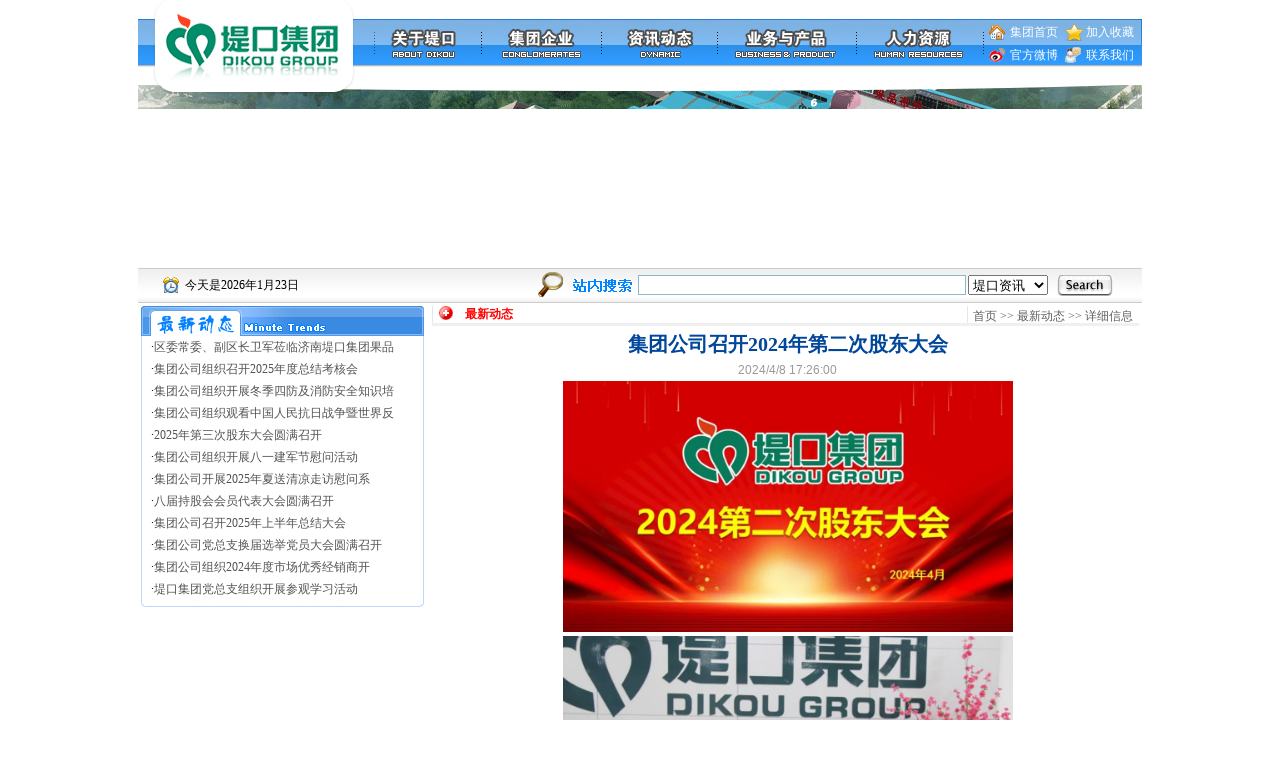

--- FILE ---
content_type: text/html; charset=utf-8
request_url: http://jndkjt.com/NewsInfo.aspx?ID=543592
body_size: 7742
content:


<!DOCTYPE html PUBLIC "-//W3C//DTD XHTML 1.0 Transitional//EN" "http://www.w3.org/TR/xhtml1/DTD/xhtml1-transitional.dtd">

<html xmlns="http://www.w3.org/1999/xhtml" >
<head><meta http-equiv="Content-Type" content="text/html; charset=gb2312" /><meta http-equiv="x-ua-compatible" content="ie=7" /><title>
	济南堤口集团有限责任公司__集团公司召开2024年第二次股东大会
</title>
<script language="JavaScript">
function Show( ID )
{
	a1.style.display = 'none';
	a2.style.display = 'none';
	a3.style.display = 'none';
	a4.style.display = 'none';
	a5.style.display = 'none';
	a6.style.display = 'none';
	eval('a' + ID + '.style.display = "block";');
}
</script>
<link rel="stylesheet" type="text/css" href="Style.css" />
<script type="text/javascript" src="jquery.js"></script>
<script type="text/javascript">
    function AddFavorite(title, url) {
        try {
            window.external.addFavorite(url, title);
        }
        catch (e) {
            try {
                window.sidebar.addPanel(title, url, "");
            }
            catch (e) {
                alert("抱歉，您所使用的浏览器无法完成此操作。\n\n加入收藏失败，请使用Ctrl+D进行添加");
            }
        }
    }
</script>
</script> 
<style type="text/css">
#Body{width:1004px;}
#Top{width:1004px; height:85px;}
#Top_left{width:235px; height:85px; float:left;}
#Top_right{width:769px; height:66px; margin-top:19px; float:right;}
#Top_down{width:1004px; height:24px; background-image:url(Img/top_down.gif);}
#dh{width:1004px; height:159px;}
</style> 
<script src="Flash.js" type="text/javascript"></script>
<script language="JavaScript" src="sjMarquee.js"></script>
<script language="JavaScript">
    var Speed = 40;
    var Handles = new Array(2);

    function SetMarquee() {
        InitMarquee('tdPrice', 0, 'up');
    }
</script>
</head>
<body onload="SetMaquee();">
    <form method="post" action="./NewsInfo.aspx?ID=543592" id="fmOne">
<div class="aspNetHidden">
<input type="hidden" name="__VIEWSTATE" id="__VIEWSTATE" value="/wEPDwUKLTkzOTIxNjc0Mg9kFgJmD2QWAgIDD2QWAgIJDw9kFgIeB29uY2xpY2sFEHJldHVybiBGaW5kSXQoKTtkGAEFHl9fQ29udHJvbHNSZXF1aXJlUG9zdEJhY2tLZXlfXxYBBQ1jdGwwMCRidG5GaW5kSscN9UzZRTKLX9vynzJr8KJyYkwW/1gqW8HBP6XHQdE=" />
</div>

<div class="aspNetHidden">

	<input type="hidden" name="__VIEWSTATEGENERATOR" id="__VIEWSTATEGENERATOR" value="7C96DE93" />
	<input type="hidden" name="__EVENTTARGET" id="__EVENTTARGET" value="" />
	<input type="hidden" name="__EVENTARGUMENT" id="__EVENTARGUMENT" value="" />
	<input type="hidden" name="__EVENTVALIDATION" id="__EVENTVALIDATION" value="/wEdAAWrDYsTDDlIsRe6Ryr2kZj/hje9x2vwG5WvGTeH6yVu1VBXqaYcEFqAqk4gvggIrgA9HOzesG2uav2PLsnSzJwtbT4OXnwb/TiaxFcBHf2BgDNKqxNKQtV8EGDKrCa+9b78N9VYYq7LKKnZaGnGEC4z" />
</div>

  
<!--顶部开始-->
<!--<table width="780" border="0" cellspacing="0" cellpadding="0">
	<tr>
		<td><img src="Img/dkjt_NY.jpg"></td>
	</tr>
</table>-->
<div id="Top" style="margin:0 auto">
	<div id="Top_left"><a href="http://www.jndkjt.com"><img src="Img/logo1.gif" border="0" /></a></div>
    <div id="Top_right">
    	<table width="769" border="0" cellspacing="0" cellpadding="0">
            <tr>
                <td width="651">
                    <table width="100%" border="0" cellspacing="0" cellpadding="0">
                      <tr>
                        <td><a href="#" onMouseover="javascript:Show(1);"><img src="Img/gydk.gif" width="109" height="48" border="0" /></a></td>
                        <td><a href="#" onMouseover="javascript:Show(2);"><img src="Img/jtqy.gif" width="120" height="48" border="0" /></a></td>
                        <td><a href="#" onMouseover="javascript:Show(3);"><img src="Img/zxdt.gif" width="116" height="48" border="0" /></a></td>
                        <td><a href="#" onMouseover="javascript:Show(4);"><img src="Img/ywcp.gif" width="139" height="48" border="0" /></a></td>
                        <td><a href="#" onMouseover="javascript:Show(5);"><img src="Img/rczy.gif" width="127" height="48" border="0" /></a></td>
                      </tr>
                      <tr>
                        <td colspan="5" height="18" style="text-align:left;">
                            <div id="a1" style="padding-left:22px; display:none; padding-top:4px;">·<a href="About.aspx">集团介绍</a>　<a href="Leader.aspx">总裁简介</a>　<a href="Organ.aspx">组织结构</a>　<a href="Organ1.aspx">党群组织机构</a>　<a href="Memora.aspx">企业发展历程</a>　<a href="RongYu.aspx">集团荣誉</a>　<a href="Practice.aspx">实践科学发展观活动</a>　<a href="Email.aspx">联系方式</a></div>
                            <div id="a2" style="padding-left:130px; display:none; padding-top:4px;">·<a href="http://www.dkgpsc.com" target="_blank">堤口果品市场</a>　<a href="Propert.aspx">物业中心</a>　<a href="Flea.aspx">仓储保鲜加工配送中心</a>　</div>
                            <div id="a3" style="padding-left:266px; display:none; padding-top:4px;">·<a href="News.aspx">集团动态</a>　<a href="Culture.aspx">企业文化</a>　<a href="Fruitinfo.aspx">果品资讯</a>　<a href="Enterprise.aspx">企业明星</a></div>
                            <div id="a4" style="padding-left:393px; display:none; padding-top:4px;"></div>
                            <div id="a5" style="padding-left:490px; display:none; padding-top:4px;">·<a href="Human.aspx">人事任免</a>   <a href="Consc.aspx">人事招聘</a></div>
                            <div id="a6" style="display:block">&nbsp;</div>
                        </td>
                      </tr>
                    </table>
                </td>
                <td width="158" align="center" valign="top" background="Img/sylx.gif" style="background-repeat:no-repeat; padding-top:5px; padding-left:5px;">
                    <table width="153" border="0" cellspacing="0" cellpadding="0">
                      <tr>
                        <td width="16"><img src="img/ld1.gif" /></td>
                        <td width="50" align="left"><a href="Default.aspx" style="color:White">集团首页</a></td>
                        <td width="16"><img src="img/ld3.gif" /></td>
                        <td width="50" align="left"><a href="javascript:void(0);" onclick="AddFavorite('http://www.jndkjt.com/',location.href)" style="color:White">加入收藏</a></td>
                      </tr>
                      <tr>
                        <td width="16" height="6"></td>
                        <td width="50"></td>
                        <td width="16"></td>
                        <td width="50"></td>
                      </tr>
                      <tr>
                        <td width="19"><img src="img/ld2.gif" /></td>
                        <td align="left"><a href="http://weibo.com/dikoujituan" style="color:White">官方微博</a></td>
                        <td width="19"><img src="img/ld4.gif" /></td>
                        <td align="left"><a href="Email.aspx" style="color:White">联系我们</a></td>
                      </tr>
                    </table>
                </td>
            </tr>
        </table>
    </div>
</div>
<div id="Top_down" style="margin:0 auto;"></div>
<div id="dh" style="margin:0 auto; z-index:-200;">
	<object classid="clsid:D27CDB6E-AE6D-11cf-96B8-444553540000" codebase="http://download.macromedia.com/pub/shockwave/cabs/flash/swflash.cab#version=7,0,19,0" width="1004" height="159">
	  <param name="movie" value="Img/dkl_dh.swf" />
	  <param name="quality" value="high" />
	  <param name="wmode" value="transparent" />
	  <embed src="Img/dkl_dh.swf" width="1004" type="application/x-shockwave-flash" height="159" quality="high" pluginspage="http://www.macromedia.com/go/getflashplayer" wmode="transparent"></embed>
	</object>
</div>
<table width="1004" border="0" cellspacing="0" cellpadding="0" style="margin:0 auto;">
  <tr>
    <td width="22" height="35" align="left" valign="middle" background="Img/sousuo_bg.gif">&nbsp;</td>
    <td width="25" align="left" valign="middle" background="Img/sousuo_bg.gif"><img src="Img/biao.gif" width="25" height="35" />
      </td>
    <td width="181" align="left" valign="middle" background="Img/sousuo_bg.gif">今天是2026年1月23日</td>
    <td width="170" align="left" valign="middle" background="Img/sousuo_bg.gif"><iframe  src="http://m.weather.com.cn/n/pn2/weather.htm" width="160" height="20" marginwidth="0" marginheight="0" hspace="0" vspace="0" frameborder="0" scrolling="no"></iframe></td>
    <td width="102" align="left" valign="middle" background="Img/sousuo_bg.gif"><img src="Img/sousuo.gif" width="102" height="27" /></td>
    <div id="pnFind" onkeypress="javascript:return WebForm_FireDefaultButton(event, &#39;btnFind&#39;)">
	
    <td width="330" align="left" valign="middle" background="Img/sousuo_bg.gif"><input name="ctl00$txtFind" type="text" maxlength="20" id="txtFind" style="border:1px solid #8bb8d0; width:322px; height:16px;" /></td>
</div>
    <td width="88" align="left" valign="middle" background="Img/sousuo_bg.gif"><select name="ctl00$lstFindType" id="lstFindType" style="height:20px;width:80px;">
	<option selected="selected" value="1">堤口资讯</option>
	<option value="2">企业文化</option>

</select></td>
    <td width="57" align="left" valign="middle" background="Img/sousuo_bg.gif"><input type="image" name="ctl00$btnFind" id="btnFind" src="IMG/sousuo_an.gif" onclick="return FindIt();" /></td>
    <td width="29" align="left" valign="middle" background="Img/sousuo_bg.gif">&nbsp;</td>
  </tr>
</table>
<!--顶部结束-->
<!--中间开始-->
<table id="Body" class="body_all">
	<tr>
		<td id="Body_Left" valign="top" width="287">
    	

<div id="kuang_right_up_right">
    <div id="r_btt"><a href="News.aspx"><img src="Img/zxdt1.gif" width="287" height="30" border="0"></a></div>
<div id="r_nr">
        <table width="287" height="210" border="0" cellspacing="0" cellpadding="0">
            <tr>
                <td width="1" align="left" valign="top" bgcolor="#BBD9FB"></td>
                <td width="281" align="center" valign="middle">
                    <table width="94%" border="0" cellspacing="0" cellpadding="0">
                      <tr>
                        <td style="font-size:12px; line-height:190%" height="202" align="left" valign="top">
                            
                                    ·<a href='NewsInfo.aspx?ID=658974' target=_blank  style="color:#545454" title='区委常委、副区长卫军莅临济南堤口集团果品批发市场走访调研'>区委常委、副区长卫军莅临济南堤口集团果品</a><br />
                                
                                    ·<a href='NewsInfo.aspx?ID=658973' target=_blank  style="color:#545454" title='集团公司组织召开2025年度总结考核会'>集团公司组织召开2025年度总结考核会</a><br />
                                
                                    ·<a href='NewsInfo.aspx?ID=658925' target=_blank  style="color:#545454" title='集团公司组织开展冬季四防及消防安全知识培训活动'>集团公司组织开展冬季四防及消防安全知识培</a><br />
                                
                                    ·<a href='NewsInfo.aspx?ID=544143' target=_blank  style="color:#545454" title='集团公司组织观看中国人民抗日战争暨世界反法西斯战争胜利80周年阅兵活动'>集团公司组织观看中国人民抗日战争暨世界反</a><br />
                                
                                    ·<a href='NewsInfo.aspx?ID=544138' target=_blank  style="color:#545454" title='2025年第三次股东大会圆满召开'>2025年第三次股东大会圆满召开</a><br />
                                
                                    ·<a href='NewsInfo.aspx?ID=544120' target=_blank  style="color:#545454" title='集团公司组织开展八一建军节慰问活动'>集团公司组织开展八一建军节慰问活动</a><br />
                                
                                    ·<a href='NewsInfo.aspx?ID=544117' target=_blank  style="color:#545454" title='集团公司开展2025年夏送清凉走访慰问系列活动'>集团公司开展2025年夏送清凉走访慰问系</a><br />
                                
                                    ·<a href='NewsInfo.aspx?ID=544113' target=_blank  style="color:#545454" title='八届持股会会员代表大会圆满召开'>八届持股会会员代表大会圆满召开</a><br />
                                
                                    ·<a href='NewsInfo.aspx?ID=544112' target=_blank  style="color:#545454" title='集团公司召开2025年上半年总结大会'>集团公司召开2025年上半年总结大会</a><br />
                                
                                    ·<a href='NewsInfo.aspx?ID=544099' target=_blank  style="color:#545454" title='集团公司党总支换届选举党员大会圆满召开'>集团公司党总支换届选举党员大会圆满召开</a><br />
                                
                                    ·<a href='NewsInfo.aspx?ID=544059' target=_blank  style="color:#545454" title='集团公司组织2024年度市场优秀经销商开展参访交流活动'>集团公司组织2024年度市场优秀经销商开</a><br />
                                
                                    ·<a href='NewsInfo.aspx?ID=544054' target=_blank  style="color:#545454" title='堤口集团党总支组织开展参观学习活动'>堤口集团党总支组织开展参观学习活动</a><br />
                                
                        </td>
                      </tr>
                    </table>
                </td>
                <td width="5" align="left" valign="top" background="Img/r_nr_x.gif"></td>
            </tr>
         </table>
</div>
    <div id="r_di"><img src="Img/r_di.gif"></div>
</div>



    </td>
		<td id="Body_Right" valign="top">
    	
	<script type="text/javascript">
    function CheckSize( Obj )
    {
    if( Obj.width > 450 )
	    Obj.width = 450;
    }
    function CheckSize1( Obj )
    {
    if( Obj.width > 450 )
	    Obj.width = 450;
    }
    </script>
    <div style="width:100%">
    <div style="float:left; height:17px; background:url(Img/line_bg3.gif); background-repeat:repeat-y; background-position:0 right; width:27px; text-align:center; margin-right:6px;"><img src="Img/icon.gif" width="14" height="14" /></div>
    <div style="float:left;"><strong><font color="#FF0000">最新动态</font></strong></div>
    <div id="Ban_other"><a href="Default.aspx" style="color:#5f5f5f">首页</a> >> <a id="cphRight_hlName" href="News.aspx" style="color:#5f5f5f">最新动态</a> >> 详细信息</div>
    </div>
    <div style="background-color:#f0f0f0; height:3px;overflow:hidden; width:100%"></div>
    <div id="Right_Text">
<!--begin-->
        <div class="Title">集团公司召开2024年第二次股东大会</div>
        <div class="Time">2024/4/8 17:26:00</div>
        
                <div style="text-align:center;"><a href='Pictures/Album/S3RADSRIEZ8DC57F10D4D1E18.JPG' target="_blank"><img alt="点击见大图" border="0" onload='CheckSize1( this );' src='Pictures/Album/S3RADSRIEZ8DC57F10D4D1E18.JPG' /></a></div>
                <div style="text-align:center; margin:4px;"></div>
            
                <div style="text-align:center;"><a href='Pictures/Album/S3RADSRIEZ8DC57F10FB6B4B61.JPG' target="_blank"><img alt="点击见大图" border="0" onload='CheckSize1( this );' src='Pictures/Album/S3RADSRIEZ8DC57F10FB6B4B61.JPG' /></a></div>
                <div style="text-align:center; margin:4px;"></div>
            
                <div style="text-align:center;"><a href='Pictures/Album/S3RADSRIEZ8DC57F113A4FAF42.JPG' target="_blank"><img alt="点击见大图" border="0" onload='CheckSize1( this );' src='Pictures/Album/S3RADSRIEZ8DC57F113A4FAF42.JPG' /></a></div>
                <div style="text-align:center; margin:4px;"></div>
            
                <div style="text-align:center;"><a href='Pictures/Album/S3RADSRIEZ8DC57F132D918B73.JPG' target="_blank"><img alt="点击见大图" border="0" onload='CheckSize1( this );' src='Pictures/Album/S3RADSRIEZ8DC57F132D918B73.JPG' /></a></div>
                <div style="text-align:center; margin:4px;"></div>
                    
        <div id="cphRight_tbPicLink" style="text-align:center;"></div>		
        <div id="cphRight_tbContent" class="p14"><span style="font-size: 14pt; font-family: Arial;">&nbsp; &nbsp; 4月8日，集团公司召开2024年第二次股东大会，全体股东、董事会董事、监事会监事参加会议，持股理事会理事等列席，会议由集团公司董事长/CEO刘超华主持。<br />&nbsp; &nbsp; 会上财务部总经理周道娣提交了《2023年财务预算执行情况的报告(草案)》，持股会理事会理事长刘帅代表持股会宣读了七届六次持股会理事会决议。经与会股东审议、投票表决，一致通过各项报告、议案。<br />&nbsp; &nbsp; 董事会秘书刘夏颖宣读了2024年第二次股东会决议，大会圆满完成各项议程。</span></div>
        <div style="margin:0 auto; width:100px">
        <div style="text-align:center; margin:6px;"><div id="close"><a href="JavaScript:window.close();">关闭窗口</a></div></div>
        </div>
<!--end-->    
    </div>

    </td>
	</tr>
</table>

<!--中间结束-->
<!--底部开始-->
<table width="1004" border="0" cellspacing="0" cellpadding="0" style="margin:0 auto;">
  <tr>
    <td bgcolor="#ffffff" style="height: 3px; width: 1004px;"></td>
  </tr>
  <tr>
    <td bgcolor="#89BAFC" height="3" style="width: 1004px"></td>
  </tr>
  <tr>
    <td bgcolor="#EDF6FF" style="line-height:170%; text-align:center; padding:6px; font-family:Arial, Helvetica, sans-serif, 宋体; width: 1004px;">Copyright(C)www.jndkjt.com All Rights Reserved 　山东省济南市济齐路2号　邮编：250023<br />
      联系电话：0531-85971651　邮箱：<a href="mailto:dikoujituan@163.com">dikoujituan@163.com</a>　<a href="https://beian.miit.gov.cn" target="_blank">鲁ICP备08006794号-2</a><br />
    网站设计制作：<a href="https://www.99sj.cn" target="_blank" style="text-decoration:underline;">北京松际信息技术有限公司</a><br />
		 		<a target="_blank" href="http://www.beian.gov.cn/portal/registerSystemInfo?recordcode=37010502001195"><img src="http://www.beian.gov.cn/img/new/gongan.png" style="vertical-align:middle"/>鲁公网安备 37010502001195号</a></td>
  </tr>
  <tr>
    <td style="text-align:center; padding:5px;"><a href="gs.aspx" target="_blank"><img src="Img/gs.gif" border="0" /></a></td>
  </tr>
</table>
<!--底部结束-->

<script type="text/javascript">
//<![CDATA[
var theForm = document.forms['fmOne'];
if (!theForm) {
    theForm = document.fmOne;
}
function __doPostBack(eventTarget, eventArgument) {
    if (!theForm.onsubmit || (theForm.onsubmit() != false)) {
        theForm.__EVENTTARGET.value = eventTarget;
        theForm.__EVENTARGUMENT.value = eventArgument;
        theForm.submit();
    }
}
//]]>
</script>


<script src="/WebResource.axd?d=bv5lsIFliGithPW9ROCCDOWmmA7lw0ew91VufPgilYeBKIM9HbEsWRsJrKNOCryhsjfGcyV7PKR3ZSiwgbXzlDA7IBsRW2Z9-YMRH1DL0_I1&amp;t=638901824248157332" type="text/javascript"></script>

<script type='text/javascript'>
	txtFind = document.getElementById('ctl00$txtFind');
</script>
</form>
</body>
</html>


--- FILE ---
content_type: text/css
request_url: http://jndkjt.com/Style.css
body_size: 1907
content:
body 
{
	margin:0px;
	padding:0px;
	text-align:center;
}
.line_bg
{
	background-image:url(Img/line11.gif);
}
td{
	font-size:12px;
	font-family:宋体;
}
A:link {
	COLOR: #000000;
	TEXT-DECORATION: none;
}
A:visited {
	COLOR: #000000;
	TEXT-DECORATION: none;
}
A:active {
	COLOR: #000000;
	TEXT-DECORATION: none;
}
A:hover {
	COLOR: #ff0000;
	TEXT-DECORATION:underline;
}
.Time{
	font-size:12px;
	color:#999999;
	font-family:Arial, Helvetica, sans-serif;
	text-align:center;
}
.Title{
	font-size:20px;
	font-family:"楷体_GB2312";
	line-height:160%;
	color:#00469b;
	font-weight:bold;
	text-align:center;}
.p12{
	font-size:12px;
	line-height:200%;
}
.p14{
	font-size:14px;
	font-family:"宋体";
	line-height:160%;
	text-align:justify;/* 文字对齐　*/
	text-justify:inter-ideograph;/* 文字对齐　*/
}
img{
	border:0px;
	border-bottom-color:#000000;
	border-top-color:#000000;
	border-left-color:#000000;
	border-right-color:#000000;
}
#Right_Text{
	text-align:left;
	padding-bottom:0px;
	padding-left:4px;
	padding-right:0px;
	padding-top:2px;
	line-height:180%;
	color:#2d2d2d;
	font:"宋体" 12px;
	text-align:justify;/* 文字对齐　*/
	text-justify:inter-ideograph;/* 文字对齐　*/
}
#Ban_other{
	background:url(Img/line_bg3.gif);
	background-repeat:repeat-y;
	background-position:0 left;
	padding-right:6px;
	padding-left:6px;
	color:#5f5f5f;
	padding-top:2px;
	white-space:nowrap;
	height:15px;
	float:right;
	}
#News_list
{
	font-family:宋体;
	font-size:12px;
	height:17px;
	padding-top:5px;
	background:url(Img/line1.gif) repeat-x 0 bottom
}
#close
{
	border-style:double;
	border-color:#d8d8d8;
	border-width:thin;
	width:80px;
	font-family:宋体;
	font-size:12px;
	text-align:center;
	background-color:#f8f8f8;
}
.body_all
{
	font-size:12px;
	background-position:0 top;
	background-repeat:repeat-y;
	width:1004px;
	margin:0 auto;
	clear:both;
	height:500px;
}
#kuang{width:1004px; margin-left:auto; margin-right:auto;}
	#kuang_left{width:292px;float:left;}
		#kuang_left_up{width:292px;}
			#up_bt{width:292px;}
			#up_nr{width:292px;}
			#up_di{width:292px;}
		#kuang_left_down{width:292px;}
			#down_bt{width:292px;}
			#down_nr{width:287px; font-size:12px; text-align:left; color:#666666; line-height:22px; margin-left:5px; margin-top:5px;}
	#kuang_right{width:712px; float:right;}
		#kuang_right_up{width:712px; height:160px;}
			#kuang_right_up_left{width:425px; height:160px; float:left;}
				#l_bt{width:425px; height:31px;}
				#l_nr{width:420px; height:114px; margin-left:5px; text-align:left; font-size:12px; color:#333333; line-height:25px; margin-top:5px;}
			#kuang_right_up_right{width:287px; float:right;}
				#r_bt{width:287px; height:34px;}
				#r_btt{width:287px; height:30px;}
				#r_nr{width:287px;}
				#r_di{width:287px; height:12px;}
			#kuang_right_down1{width:712px; height:102px; margin-left:auto; margin-right:auto;}
		#kuang_right_down{width:712px; height:235px;}
			#rr_bt{width:712px; height:28px;}
			#rr_nr{width:712px; height:207px; background-color:#F7F7F7;}
				#rr_nr_left{width:249px; height:202px; float:left; font-size:12px; color:#666666; line-height:20px; text-align:left; margin-left:5px; margin-top:5px;}
				#rr_nr_right{width:453px; height:207px; float:right;} 
#kuang1{width:1004px; height:345px;}
	#kuang1_left{width:725px; height:345px; float:left;}
		#kuang1_left_up{width:725px; height:238px;}
			#lup_left{width:432px; height:238px; float:left;}
            #lup_right{width:293px; height:233px; float:right;}
				#r_bt1{width:283px; height:30px;}
				#r_nr1{width:283px; height:144px;}
				#r_di1{width:283px; height:9px;}
		#kuang1_left_down{width:724px; height:104px; text-align:right; margin-top:3px;}
	#kuang1_right{width:279px; height:345px; float:right;}
		#kuang1_rignt_up{width:279px; height:168px;}
			#mt_bt{width:273px; height:30px;}
            #mt_nr{width:273px; height:133px;}
            #mt_di{width:273px; height:5px;}
		#kuang1_right_mid{width:279px; height:42px;}
        #kuang1_right_down{width:279px; height:130px;}
			#dl_bt{width:279px; height:31px;}
			#dl_nr{width:279px; height:94px;}
			#dl_di{width:279px; height:5px;}

.marketname {
	margin-bottom: 25px;
}

	.marketname ul {
		list-style-type: none;
	}

		.marketname ul li {
			list-style-type: none;
			float: left;
			margin-top: 5px;
			margin-bottom: 5px;
			padding-left: 5px;
			padding-right: 5px;
			border-right: 1px solid #efefef
		}

			.marketname ul li:first-child {
				padding-left: 0px;
			}

			.marketname ul li:last-child {
				border: 0px;
			}
/*翻页*/
.Pagination1 {
}

	.Pagination1 A {
		border: 1px solid #cccccc;
		line-height: 22px;
		color: #5a5a5a;
		margin: 3px;
		display: inline-block;
		padding: 0 5px;
	}

		.Pagination1 A:link {
			border: 1px solid #cccccc;
			color: #5a5a5a;
			background: #ffffff;
			text-decoration: none;
		}

		.Pagination1 A:visited {
			border: 1px solid #cccccc;
			color: #5a5a5a;
			background: #ffffff;
			text-decoration: none;
		}

		.Pagination1 A:hover {
			border: 1px solid #b20000;
			color: #ffffff;
			background: #b20000;
		}

		.Pagination1 A:active {
			border: 1px solid #b20000;
			color: #ffffff;
			background: #b20000;
		}

		.Pagination1 A.current:link {
			border: 1px solid #b20000;
			color: #ffffff;
			background: #b20000;
		}

		.Pagination1 A.current:visited {
			border: 1px solid #b20000;
			color: #ffffff;
			background: #b20000;
		}

.red {
	color: #ff0000;
}

a.red:link, a.red:visited, a.red:active {
	color: #ff0000;
}

a.red:hover {
	color: #a00000;
}

--- FILE ---
content_type: application/javascript
request_url: http://jndkjt.com/jquery.js
body_size: 17867
content:
/*
* jQuery 1.2.6 - New Wave Javascript
*
* Copyright (c) 2008 John Resig (jquery.com)
* Dual licensed under the MIT (MIT-LICENSE.txt)
* and GPL (GPL-LICENSE.txt) licenses.
*
* $Date: 2008/05/26 $
* $Rev: 5685 $
*/
(function () {
    var _jQuery = window.jQuery, _$ = window.$; var jQuery = window.jQuery = window.$ = function (selector, context) { return new jQuery.fn.init(selector, context); }; var quickExpr = /^[^<]*(<(.|\s)+>)[^>]*$|^#(\w+)$/, isSimple = /^.[^:#\[\.]*$/, undefined; jQuery.fn = jQuery.prototype = { init: function (selector, context) {
        selector = selector || document; if (selector.nodeType) { this[0] = selector; this.length = 1; return this; } if (typeof selector == "string") {
            var match = quickExpr.exec(selector); if (match && (match[1] || !context)) { if (match[1]) selector = jQuery.clean([match[1]], context); else { var elem = document.getElementById(match[3]); if (elem) { if (elem.id != match[3]) return jQuery().find(selector); return jQuery(elem); } selector = []; } } else
                return jQuery(context).find(selector);
        } else if (jQuery.isFunction(selector)) return jQuery(document)[jQuery.fn.ready ? "ready" : "load"](selector); return this.setArray(jQuery.makeArray(selector));
    }, jquery: "1.2.6", size: function () { return this.length; }, length: 0, get: function (num) { return num == undefined ? jQuery.makeArray(this) : this[num]; }, pushStack: function (elems) { var ret = jQuery(elems); ret.prevObject = this; return ret; }, setArray: function (elems) { this.length = 0; Array.prototype.push.apply(this, elems); return this; }, each: function (callback, args) { return jQuery.each(this, callback, args); }, index: function (elem) { var ret = -1; return jQuery.inArray(elem && elem.jquery ? elem[0] : elem, this); }, attr: function (name, value, type) { var options = name; if (name.constructor == String) if (value === undefined) return this[0] && jQuery[type || "attr"](this[0], name); else { options = {}; options[name] = value; } return this.each(function (i) { for (name in options) jQuery.attr(type ? this.style : this, name, jQuery.prop(this, options[name], type, i, name)); }); }, css: function (key, value) { if ((key == 'width' || key == 'height') && parseFloat(value) < 0) value = undefined; return this.attr(key, value, "curCSS"); }, text: function (text) { if (typeof text != "object" && text != null) return this.empty().append((this[0] && this[0].ownerDocument || document).createTextNode(text)); var ret = ""; jQuery.each(text || this, function () { jQuery.each(this.childNodes, function () { if (this.nodeType != 8) ret += this.nodeType != 1 ? this.nodeValue : jQuery.fn.text([this]); }); }); return ret; }, wrapAll: function (html) { if (this[0]) jQuery(html, this[0].ownerDocument).clone().insertBefore(this[0]).map(function () { var elem = this; while (elem.firstChild) elem = elem.firstChild; return elem; }).append(this); return this; }, wrapInner: function (html) { return this.each(function () { jQuery(this).contents().wrapAll(html); }); }, wrap: function (html) { return this.each(function () { jQuery(this).wrapAll(html); }); }, append: function () { return this.domManip(arguments, true, false, function (elem) { if (this.nodeType == 1) this.appendChild(elem); }); }, prepend: function () { return this.domManip(arguments, true, true, function (elem) { if (this.nodeType == 1) this.insertBefore(elem, this.firstChild); }); }, before: function () { return this.domManip(arguments, false, false, function (elem) { this.parentNode.insertBefore(elem, this); }); }, after: function () { return this.domManip(arguments, false, true, function (elem) { this.parentNode.insertBefore(elem, this.nextSibling); }); }, end: function () { return this.prevObject || jQuery([]); }, find: function (selector) { var elems = jQuery.map(this, function (elem) { return jQuery.find(selector, elem); }); return this.pushStack(/[^+>] [^+>]/.test(selector) || selector.indexOf("..") > -1 ? jQuery.unique(elems) : elems); }, clone: function (events) {
        var ret = this.map(function () {
            if (jQuery.browser.msie && !jQuery.isXMLDoc(this)) { var clone = this.cloneNode(true), container = document.createElement("div"); container.appendChild(clone); return jQuery.clean([container.innerHTML])[0]; } else
                return this.cloneNode(true);
        }); var clone = ret.find("*").andSelf().each(function () { if (this[expando] != undefined) this[expando] = null; }); if (events === true) this.find("*").andSelf().each(function (i) { if (this.nodeType == 3) return; var events = jQuery.data(this, "events"); for (var type in events) for (var handler in events[type]) jQuery.event.add(clone[i], type, events[type][handler], events[type][handler].data); }); return ret;
    }, filter: function (selector) { return this.pushStack(jQuery.isFunction(selector) && jQuery.grep(this, function (elem, i) { return selector.call(elem, i); }) || jQuery.multiFilter(selector, this)); }, not: function (selector) {
        if (selector.constructor == String) if (isSimple.test(selector)) return this.pushStack(jQuery.multiFilter(selector, this, true)); else
            selector = jQuery.multiFilter(selector, this); var isArrayLike = selector.length && selector[selector.length - 1] !== undefined && !selector.nodeType; return this.filter(function () { return isArrayLike ? jQuery.inArray(this, selector) < 0 : this != selector; });
    }, add: function (selector) { return this.pushStack(jQuery.unique(jQuery.merge(this.get(), typeof selector == 'string' ? jQuery(selector) : jQuery.makeArray(selector)))); }, is: function (selector) { return !!selector && jQuery.multiFilter(selector, this).length > 0; }, hasClass: function (selector) { return this.is("." + selector); }, val: function (value) {
        if (value == undefined) {
            if (this.length) {
                var elem = this[0]; if (jQuery.nodeName(elem, "select")) { var index = elem.selectedIndex, values = [], options = elem.options, one = elem.type == "select-one"; if (index < 0) return null; for (var i = one ? index : 0, max = one ? index + 1 : options.length; i < max; i++) { var option = options[i]; if (option.selected) { value = jQuery.browser.msie && !option.attributes.value.specified ? option.text : option.value; if (one) return value; values.push(value); } } return values; } else
                    return (this[0].value || "").replace(/\r/g, "");
            } return undefined;
        } if (value.constructor == Number) value += ''; return this.each(function () {
            if (this.nodeType != 1) return; if (value.constructor == Array && /radio|checkbox/.test(this.type)) this.checked = (jQuery.inArray(this.value, value) >= 0 || jQuery.inArray(this.name, value) >= 0); else if (jQuery.nodeName(this, "select")) { var values = jQuery.makeArray(value); jQuery("option", this).each(function () { this.selected = (jQuery.inArray(this.value, values) >= 0 || jQuery.inArray(this.text, values) >= 0); }); if (!values.length) this.selectedIndex = -1; } else
                this.value = value;
        });
    }, html: function (value) { return value == undefined ? (this[0] ? this[0].innerHTML : null) : this.empty().append(value); }, replaceWith: function (value) { return this.after(value).remove(); }, eq: function (i) { return this.slice(i, i + 1); }, slice: function () { return this.pushStack(Array.prototype.slice.apply(this, arguments)); }, map: function (callback) { return this.pushStack(jQuery.map(this, function (elem, i) { return callback.call(elem, i, elem); })); }, andSelf: function () { return this.add(this.prevObject); }, data: function (key, value) {
        var parts = key.split("."); parts[1] = parts[1] ? "." + parts[1] : ""; if (value === undefined) { var data = this.triggerHandler("getData" + parts[1] + "!", [parts[0]]); if (data === undefined && this.length) data = jQuery.data(this[0], key); return data === undefined && parts[1] ? this.data(parts[0]) : data; } else
            return this.trigger("setData" + parts[1] + "!", [parts[0], value]).each(function () { jQuery.data(this, key, value); });
    }, removeData: function (key) { return this.each(function () { jQuery.removeData(this, key); }); }, domManip: function (args, table, reverse, callback) { var clone = this.length > 1, elems; return this.each(function () { if (!elems) { elems = jQuery.clean(args, this.ownerDocument); if (reverse) elems.reverse(); } var obj = this; if (table && jQuery.nodeName(this, "table") && jQuery.nodeName(elems[0], "tr")) obj = this.getElementsByTagName("tbody")[0] || this.appendChild(this.ownerDocument.createElement("tbody")); var scripts = jQuery([]); jQuery.each(elems, function () { var elem = clone ? jQuery(this).clone(true)[0] : this; if (jQuery.nodeName(elem, "script")) scripts = scripts.add(elem); else { if (elem.nodeType == 1) scripts = scripts.add(jQuery("script", elem).remove()); callback.call(obj, elem); } }); scripts.each(evalScript); }); } 
    }; jQuery.fn.init.prototype = jQuery.fn; function evalScript(i, elem) {
        if (elem.src) jQuery.ajax({ url: elem.src, async: false, dataType: "script" }); else
            jQuery.globalEval(elem.text || elem.textContent || elem.innerHTML || ""); if (elem.parentNode) elem.parentNode.removeChild(elem);
    } function now() { return +new Date; } jQuery.extend = jQuery.fn.extend = function () { var target = arguments[0] || {}, i = 1, length = arguments.length, deep = false, options; if (target.constructor == Boolean) { deep = target; target = arguments[1] || {}; i = 2; } if (typeof target != "object" && typeof target != "function") target = {}; if (length == i) { target = this; --i; } for (; i < length; i++) if ((options = arguments[i]) != null) for (var name in options) { var src = target[name], copy = options[name]; if (target === copy) continue; if (deep && copy && typeof copy == "object" && !copy.nodeType) target[name] = jQuery.extend(deep, src || (copy.length != null ? [] : {}), copy); else if (copy !== undefined) target[name] = copy; } return target; }; var expando = "jQuery" + now(), uuid = 0, windowData = {}, exclude = /z-?index|font-?weight|opacity|zoom|line-?height/i, defaultView = document.defaultView || {}; jQuery.extend({ noConflict: function (deep) { window.$ = _$; if (deep) window.jQuery = _jQuery; return jQuery; }, isFunction: function (fn) { return !!fn && typeof fn != "string" && !fn.nodeName && fn.constructor != Array && /^[\s[]?function/.test(fn + ""); }, isXMLDoc: function (elem) { return elem.documentElement && !elem.body || elem.tagName && elem.ownerDocument && !elem.ownerDocument.body; }, globalEval: function (data) {
        data = jQuery.trim(data); if (data) {
            var head = document.getElementsByTagName("head")[0] || document.documentElement, script = document.createElement("script"); script.type = "text/javascript"; if (jQuery.browser.msie) script.text = data; else
                script.appendChild(document.createTextNode(data)); head.insertBefore(script, head.firstChild); head.removeChild(script);
        } 
    }, nodeName: function (elem, name) { return elem.nodeName && elem.nodeName.toUpperCase() == name.toUpperCase(); }, cache: {}, data: function (elem, name, data) { elem = elem == window ? windowData : elem; var id = elem[expando]; if (!id) id = elem[expando] = ++uuid; if (name && !jQuery.cache[id]) jQuery.cache[id] = {}; if (data !== undefined) jQuery.cache[id][name] = data; return name ? jQuery.cache[id][name] : id; }, removeData: function (elem, name) { elem = elem == window ? windowData : elem; var id = elem[expando]; if (name) { if (jQuery.cache[id]) { delete jQuery.cache[id][name]; name = ""; for (name in jQuery.cache[id]) break; if (!name) jQuery.removeData(elem); } } else { try { delete elem[expando]; } catch (e) { if (elem.removeAttribute) elem.removeAttribute(expando); } delete jQuery.cache[id]; } }, each: function (object, callback, args) {
        var name, i = 0, length = object.length; if (args) {
            if (length == undefined) { for (name in object) if (callback.apply(object[name], args) === false) break; } else
                for (; i < length; ) if (callback.apply(object[i++], args) === false) break;
        } else {
            if (length == undefined) { for (name in object) if (callback.call(object[name], name, object[name]) === false) break; } else
                for (var value = object[0]; i < length && callback.call(value, i, value) !== false; value = object[++i]) { } 
        } return object;
    }, prop: function (elem, value, type, i, name) { if (jQuery.isFunction(value)) value = value.call(elem, i); return value && value.constructor == Number && type == "curCSS" && !exclude.test(name) ? value + "px" : value; }, className: { add: function (elem, classNames) { jQuery.each((classNames || "").split(/\s+/), function (i, className) { if (elem.nodeType == 1 && !jQuery.className.has(elem.className, className)) elem.className += (elem.className ? " " : "") + className; }); }, remove: function (elem, classNames) { if (elem.nodeType == 1) elem.className = classNames != undefined ? jQuery.grep(elem.className.split(/\s+/), function (className) { return !jQuery.className.has(classNames, className); }).join(" ") : ""; }, has: function (elem, className) { return jQuery.inArray(className, (elem.className || elem).toString().split(/\s+/)) > -1; } }, swap: function (elem, options, callback) { var old = {}; for (var name in options) { old[name] = elem.style[name]; elem.style[name] = options[name]; } callback.call(elem); for (var name in options) elem.style[name] = old[name]; }, css: function (elem, name, force) {
        if (name == "width" || name == "height") {
            var val, props = { position: "absolute", visibility: "hidden", display: "block" }, which = name == "width" ? ["Left", "Right"] : ["Top", "Bottom"]; function getWH() { val = name == "width" ? elem.offsetWidth : elem.offsetHeight; var padding = 0, border = 0; jQuery.each(which, function () { padding += parseFloat(jQuery.curCSS(elem, "padding" + this, true)) || 0; border += parseFloat(jQuery.curCSS(elem, "border" + this + "Width", true)) || 0; }); val -= Math.round(padding + border); } if (jQuery(elem).is(":visible")) getWH(); else
                jQuery.swap(elem, props, getWH); return Math.max(0, val);
        } return jQuery.curCSS(elem, name, force);
    }, curCSS: function (elem, name, force) { var ret, style = elem.style; function color(elem) { if (!jQuery.browser.safari) return false; var ret = defaultView.getComputedStyle(elem, null); return !ret || ret.getPropertyValue("color") == ""; } if (name == "opacity" && jQuery.browser.msie) { ret = jQuery.attr(style, "opacity"); return ret == "" ? "1" : ret; } if (jQuery.browser.opera && name == "display") { var save = style.outline; style.outline = "0 solid black"; style.outline = save; } if (name.match(/float/i)) name = styleFloat; if (!force && style && style[name]) ret = style[name]; else if (defaultView.getComputedStyle) { if (name.match(/float/i)) name = "float"; name = name.replace(/([A-Z])/g, "-$1").toLowerCase(); var computedStyle = defaultView.getComputedStyle(elem, null); if (computedStyle && !color(elem)) ret = computedStyle.getPropertyValue(name); else { var swap = [], stack = [], a = elem, i = 0; for (; a && color(a); a = a.parentNode) stack.unshift(a); for (; i < stack.length; i++) if (color(stack[i])) { swap[i] = stack[i].style.display; stack[i].style.display = "block"; } ret = name == "display" && swap[stack.length - 1] != null ? "none" : (computedStyle && computedStyle.getPropertyValue(name)) || ""; for (i = 0; i < swap.length; i++) if (swap[i] != null) stack[i].style.display = swap[i]; } if (name == "opacity" && ret == "") ret = "1"; } else if (elem.currentStyle) { var camelCase = name.replace(/\-(\w)/g, function (all, letter) { return letter.toUpperCase(); }); ret = elem.currentStyle[name] || elem.currentStyle[camelCase]; if (!/^\d+(px)?$/i.test(ret) && /^\d/.test(ret)) { var left = style.left, rsLeft = elem.runtimeStyle.left; elem.runtimeStyle.left = elem.currentStyle.left; style.left = ret || 0; ret = style.pixelLeft + "px"; style.left = left; elem.runtimeStyle.left = rsLeft; } } return ret; }, clean: function (elems, context) {
        var ret = []; context = context || document; if (typeof context.createElement == 'undefined') context = context.ownerDocument || context[0] && context[0].ownerDocument || document; jQuery.each(elems, function (i, elem) {
            if (!elem) return; if (elem.constructor == Number) elem += ''; if (typeof elem == "string") { elem = elem.replace(/(<(\w+)[^>]*?)\/>/g, function (all, front, tag) { return tag.match(/^(abbr|br|col|img|input|link|meta|param|hr|area|embed)$/i) ? all : front + "></" + tag + ">"; }); var tags = jQuery.trim(elem).toLowerCase(), div = context.createElement("div"); var wrap = !tags.indexOf("<opt") && [1, "<select multiple='multiple'>", "</select>"] || !tags.indexOf("<leg") && [1, "<fieldset>", "</fieldset>"] || tags.match(/^<(thead|tbody|tfoot|colg|cap)/) && [1, "<table>", "</table>"] || !tags.indexOf("<tr") && [2, "<table><tbody>", "</tbody></table>"] || (!tags.indexOf("<td") || !tags.indexOf("<th")) && [3, "<table><tbody><tr>", "</tr></tbody></table>"] || !tags.indexOf("<col") && [2, "<table><tbody></tbody><colgroup>", "</colgroup></table>"] || jQuery.browser.msie && [1, "div<div>", "</div>"] || [0, "", ""]; div.innerHTML = wrap[1] + elem + wrap[2]; while (wrap[0]--) div = div.lastChild; if (jQuery.browser.msie) { var tbody = !tags.indexOf("<table") && tags.indexOf("<tbody") < 0 ? div.firstChild && div.firstChild.childNodes : wrap[1] == "<table>" && tags.indexOf("<tbody") < 0 ? div.childNodes : []; for (var j = tbody.length - 1; j >= 0; --j) if (jQuery.nodeName(tbody[j], "tbody") && !tbody[j].childNodes.length) tbody[j].parentNode.removeChild(tbody[j]); if (/^\s/.test(elem)) div.insertBefore(context.createTextNode(elem.match(/^\s*/)[0]), div.firstChild); } elem = jQuery.makeArray(div.childNodes); } if (elem.length === 0 && (!jQuery.nodeName(elem, "form") && !jQuery.nodeName(elem, "select"))) return; if (elem[0] == undefined || jQuery.nodeName(elem, "form") || elem.options) ret.push(elem); else
                ret = jQuery.merge(ret, elem);
        }); return ret;
    }, attr: function (elem, name, value) { if (!elem || elem.nodeType == 3 || elem.nodeType == 8) return undefined; var notxml = !jQuery.isXMLDoc(elem), set = value !== undefined, msie = jQuery.browser.msie; name = notxml && jQuery.props[name] || name; if (elem.tagName) { var special = /href|src|style/.test(name); if (name == "selected" && jQuery.browser.safari) elem.parentNode.selectedIndex; if (name in elem && notxml && !special) { if (set) { if (name == "type" && jQuery.nodeName(elem, "input") && elem.parentNode) throw "type property can't be changed"; elem[name] = value; } if (jQuery.nodeName(elem, "form") && elem.getAttributeNode(name)) return elem.getAttributeNode(name).nodeValue; return elem[name]; } if (msie && notxml && name == "style") return jQuery.attr(elem.style, "cssText", value); if (set) elem.setAttribute(name, "" + value); var attr = msie && notxml && special ? elem.getAttribute(name, 2) : elem.getAttribute(name); return attr === null ? undefined : attr; } if (msie && name == "opacity") { if (set) { elem.zoom = 1; elem.filter = (elem.filter || "").replace(/alpha\([^)]*\)/, "") + (parseInt(value) + '' == "NaN" ? "" : "alpha(opacity=" + value * 100 + ")"); } return elem.filter && elem.filter.indexOf("opacity=") >= 0 ? (parseFloat(elem.filter.match(/opacity=([^)]*)/)[1]) / 100) + '' : ""; } name = name.replace(/-([a-z])/ig, function (all, letter) { return letter.toUpperCase(); }); if (set) elem[name] = value; return elem[name]; }, trim: function (text) { return (text || "").replace(/^\s+|\s+$/g, ""); }, makeArray: function (array) {
        var ret = []; if (array != null) {
            var i = array.length; if (i == null || array.split || array.setInterval || array.call) ret[0] = array; else
                while (i) ret[--i] = array[i];
        } return ret;
    }, inArray: function (elem, array) { for (var i = 0, length = array.length; i < length; i++) if (array[i] === elem) return i; return -1; }, merge: function (first, second) {
        var i = 0, elem, pos = first.length; if (jQuery.browser.msie) { while (elem = second[i++]) if (elem.nodeType != 8) first[pos++] = elem; } else
            while (elem = second[i++]) first[pos++] = elem; return first;
    }, unique: function (array) { var ret = [], done = {}; try { for (var i = 0, length = array.length; i < length; i++) { var id = jQuery.data(array[i]); if (!done[id]) { done[id] = true; ret.push(array[i]); } } } catch (e) { ret = array; } return ret; }, grep: function (elems, callback, inv) { var ret = []; for (var i = 0, length = elems.length; i < length; i++) if (!inv != !callback(elems[i], i)) ret.push(elems[i]); return ret; }, map: function (elems, callback) { var ret = []; for (var i = 0, length = elems.length; i < length; i++) { var value = callback(elems[i], i); if (value != null) ret[ret.length] = value; } return ret.concat.apply([], ret); } 
    }); var userAgent = navigator.userAgent.toLowerCase(); jQuery.browser = { version: (userAgent.match(/.+(?:rv|it|ra|ie)[\/: ]([\d.]+)/) || [])[1], safari: /webkit/.test(userAgent), opera: /opera/.test(userAgent), msie: /msie/.test(userAgent) && !/opera/.test(userAgent), mozilla: /mozilla/.test(userAgent) && !/(compatible|webkit)/.test(userAgent) }; var styleFloat = jQuery.browser.msie ? "styleFloat" : "cssFloat"; jQuery.extend({ boxModel: !jQuery.browser.msie || document.compatMode == "CSS1Compat", props: { "for": "htmlFor", "class": "className", "float": styleFloat, cssFloat: styleFloat, styleFloat: styleFloat, readonly: "readOnly", maxlength: "maxLength", cellspacing: "cellSpacing"} }); jQuery.each({ parent: function (elem) { return elem.parentNode; }, parents: function (elem) { return jQuery.dir(elem, "parentNode"); }, next: function (elem) { return jQuery.nth(elem, 2, "nextSibling"); }, prev: function (elem) { return jQuery.nth(elem, 2, "previousSibling"); }, nextAll: function (elem) { return jQuery.dir(elem, "nextSibling"); }, prevAll: function (elem) { return jQuery.dir(elem, "previousSibling"); }, siblings: function (elem) { return jQuery.sibling(elem.parentNode.firstChild, elem); }, children: function (elem) { return jQuery.sibling(elem.firstChild); }, contents: function (elem) { return jQuery.nodeName(elem, "iframe") ? elem.contentDocument || elem.contentWindow.document : jQuery.makeArray(elem.childNodes); } }, function (name, fn) { jQuery.fn[name] = function (selector) { var ret = jQuery.map(this, fn); if (selector && typeof selector == "string") ret = jQuery.multiFilter(selector, ret); return this.pushStack(jQuery.unique(ret)); }; }); jQuery.each({ appendTo: "append", prependTo: "prepend", insertBefore: "before", insertAfter: "after", replaceAll: "replaceWith" }, function (name, original) { jQuery.fn[name] = function () { var args = arguments; return this.each(function () { for (var i = 0, length = args.length; i < length; i++) jQuery(args[i])[original](this); }); }; }); jQuery.each({ removeAttr: function (name) { jQuery.attr(this, name, ""); if (this.nodeType == 1) this.removeAttribute(name); }, addClass: function (classNames) { jQuery.className.add(this, classNames); }, removeClass: function (classNames) { jQuery.className.remove(this, classNames); }, toggleClass: function (classNames) { jQuery.className[jQuery.className.has(this, classNames) ? "remove" : "add"](this, classNames); }, remove: function (selector) { if (!selector || jQuery.filter(selector, [this]).r.length) { jQuery("*", this).add(this).each(function () { jQuery.event.remove(this); jQuery.removeData(this); }); if (this.parentNode) this.parentNode.removeChild(this); } }, empty: function () { jQuery(">*", this).remove(); while (this.firstChild) this.removeChild(this.firstChild); } }, function (name, fn) { jQuery.fn[name] = function () { return this.each(fn, arguments); }; }); jQuery.each(["Height", "Width"], function (i, name) { var type = name.toLowerCase(); jQuery.fn[type] = function (size) { return this[0] == window ? jQuery.browser.opera && document.body["client" + name] || jQuery.browser.safari && window["inner" + name] || document.compatMode == "CSS1Compat" && document.documentElement["client" + name] || document.body["client" + name] : this[0] == document ? Math.max(Math.max(document.body["scroll" + name], document.documentElement["scroll" + name]), Math.max(document.body["offset" + name], document.documentElement["offset" + name])) : size == undefined ? (this.length ? jQuery.css(this[0], type) : null) : this.css(type, size.constructor == String ? size : size + "px"); }; }); function num(elem, prop) { return elem[0] && parseInt(jQuery.curCSS(elem[0], prop, true), 10) || 0; } var chars = jQuery.browser.safari && parseInt(jQuery.browser.version) < 417 ? "(?:[\\w*_-]|\\\\.)" : "(?:[\\w\u0128-\uFFFF*_-]|\\\\.)", quickChild = new RegExp("^>\\s*(" + chars + "+)"), quickID = new RegExp("^(" + chars + "+)(#)(" + chars + "+)"), quickClass = new RegExp("^([#.]?)(" + chars + "*)"); jQuery.extend({ expr: { "": function (a, i, m) { return m[2] == "*" || jQuery.nodeName(a, m[2]); }, "#": function (a, i, m) { return a.getAttribute("id") == m[2]; }, ":": { lt: function (a, i, m) { return i < m[3] - 0; }, gt: function (a, i, m) { return i > m[3] - 0; }, nth: function (a, i, m) { return m[3] - 0 == i; }, eq: function (a, i, m) { return m[3] - 0 == i; }, first: function (a, i) { return i == 0; }, last: function (a, i, m, r) { return i == r.length - 1; }, even: function (a, i) { return i % 2 == 0; }, odd: function (a, i) { return i % 2; }, "first-child": function (a) { return a.parentNode.getElementsByTagName("*")[0] == a; }, "last-child": function (a) { return jQuery.nth(a.parentNode.lastChild, 1, "previousSibling") == a; }, "only-child": function (a) { return !jQuery.nth(a.parentNode.lastChild, 2, "previousSibling"); }, parent: function (a) { return a.firstChild; }, empty: function (a) { return !a.firstChild; }, contains: function (a, i, m) { return (a.textContent || a.innerText || jQuery(a).text() || "").indexOf(m[3]) >= 0; }, visible: function (a) { return "hidden" != a.type && jQuery.css(a, "display") != "none" && jQuery.css(a, "visibility") != "hidden"; }, hidden: function (a) { return "hidden" == a.type || jQuery.css(a, "display") == "none" || jQuery.css(a, "visibility") == "hidden"; }, enabled: function (a) { return !a.disabled; }, disabled: function (a) { return a.disabled; }, checked: function (a) { return a.checked; }, selected: function (a) { return a.selected || jQuery.attr(a, "selected"); }, text: function (a) { return "text" == a.type; }, radio: function (a) { return "radio" == a.type; }, checkbox: function (a) { return "checkbox" == a.type; }, file: function (a) { return "file" == a.type; }, password: function (a) { return "password" == a.type; }, submit: function (a) { return "submit" == a.type; }, image: function (a) { return "image" == a.type; }, reset: function (a) { return "reset" == a.type; }, button: function (a) { return "button" == a.type || jQuery.nodeName(a, "button"); }, input: function (a) { return /input|select|textarea|button/i.test(a.nodeName); }, has: function (a, i, m) { return jQuery.find(m[3], a).length; }, header: function (a) { return /h\d/i.test(a.nodeName); }, animated: function (a) { return jQuery.grep(jQuery.timers, function (fn) { return a == fn.elem; }).length; } } }, parse: [/^(\[) *@?([\w-]+) *([!*$^~=]*) *('?"?)(.*?)\4 *\]/, /^(:)([\w-]+)\("?'?(.*?(\(.*?\))?[^(]*?)"?'?\)/, new RegExp("^([:.#]*)(" + chars + "+)")], multiFilter: function (expr, elems, not) { var old, cur = []; while (expr && expr != old) { old = expr; var f = jQuery.filter(expr, elems, not); expr = f.t.replace(/^\s*,\s*/, ""); cur = not ? elems = f.r : jQuery.merge(cur, f.r); } return cur; }, find: function (t, context) { if (typeof t != "string") return [t]; if (context && context.nodeType != 1 && context.nodeType != 9) return []; context = context || document; var ret = [context], done = [], last, nodeName; while (t && last != t) { var r = []; last = t; t = jQuery.trim(t); var foundToken = false, re = quickChild, m = re.exec(t); if (m) { nodeName = m[1].toUpperCase(); for (var i = 0; ret[i]; i++) for (var c = ret[i].firstChild; c; c = c.nextSibling) if (c.nodeType == 1 && (nodeName == "*" || c.nodeName.toUpperCase() == nodeName)) r.push(c); ret = r; t = t.replace(re, ""); if (t.indexOf(" ") == 0) continue; foundToken = true; } else { re = /^([>+~])\s*(\w*)/i; if ((m = re.exec(t)) != null) { r = []; var merge = {}; nodeName = m[2].toUpperCase(); m = m[1]; for (var j = 0, rl = ret.length; j < rl; j++) { var n = m == "~" || m == "+" ? ret[j].nextSibling : ret[j].firstChild; for (; n; n = n.nextSibling) if (n.nodeType == 1) { var id = jQuery.data(n); if (m == "~" && merge[id]) break; if (!nodeName || n.nodeName.toUpperCase() == nodeName) { if (m == "~") merge[id] = true; r.push(n); } if (m == "+") break; } } ret = r; t = jQuery.trim(t.replace(re, "")); foundToken = true; } } if (t && !foundToken) { if (!t.indexOf(",")) { if (context == ret[0]) ret.shift(); done = jQuery.merge(done, ret); r = ret = [context]; t = " " + t.substr(1, t.length); } else { var re2 = quickID; var m = re2.exec(t); if (m) { m = [0, m[2], m[3], m[1]]; } else { re2 = quickClass; m = re2.exec(t); } m[2] = m[2].replace(/\\/g, ""); var elem = ret[ret.length - 1]; if (m[1] == "#" && elem && elem.getElementById && !jQuery.isXMLDoc(elem)) { var oid = elem.getElementById(m[2]); if ((jQuery.browser.msie || jQuery.browser.opera) && oid && typeof oid.id == "string" && oid.id != m[2]) oid = jQuery('[@id="' + m[2] + '"]', elem)[0]; ret = r = oid && (!m[3] || jQuery.nodeName(oid, m[3])) ? [oid] : []; } else { for (var i = 0; ret[i]; i++) { var tag = m[1] == "#" && m[3] ? m[3] : m[1] != "" || m[0] == "" ? "*" : m[2]; if (tag == "*" && ret[i].nodeName.toLowerCase() == "object") tag = "param"; r = jQuery.merge(r, ret[i].getElementsByTagName(tag)); } if (m[1] == ".") r = jQuery.classFilter(r, m[2]); if (m[1] == "#") { var tmp = []; for (var i = 0; r[i]; i++) if (r[i].getAttribute("id") == m[2]) { tmp = [r[i]]; break; } r = tmp; } ret = r; } t = t.replace(re2, ""); } } if (t) { var val = jQuery.filter(t, r); ret = r = val.r; t = jQuery.trim(val.t); } } if (t) ret = []; if (ret && context == ret[0]) ret.shift(); done = jQuery.merge(done, ret); return done; }, classFilter: function (r, m, not) { m = " " + m + " "; var tmp = []; for (var i = 0; r[i]; i++) { var pass = (" " + r[i].className + " ").indexOf(m) >= 0; if (!not && pass || not && !pass) tmp.push(r[i]); } return tmp; }, filter: function (t, r, not) { var last; while (t && t != last) { last = t; var p = jQuery.parse, m; for (var i = 0; p[i]; i++) { m = p[i].exec(t); if (m) { t = t.substring(m[0].length); m[2] = m[2].replace(/\\/g, ""); break; } } if (!m) break; if (m[1] == ":" && m[2] == "not") r = isSimple.test(m[3]) ? jQuery.filter(m[3], r, true).r : jQuery(r).not(m[3]); else if (m[1] == ".") r = jQuery.classFilter(r, m[2], not); else if (m[1] == "[") { var tmp = [], type = m[3]; for (var i = 0, rl = r.length; i < rl; i++) { var a = r[i], z = a[jQuery.props[m[2]] || m[2]]; if (z == null || /href|src|selected/.test(m[2])) z = jQuery.attr(a, m[2]) || ''; if ((type == "" && !!z || type == "=" && z == m[5] || type == "!=" && z != m[5] || type == "^=" && z && !z.indexOf(m[5]) || type == "$=" && z.substr(z.length - m[5].length) == m[5] || (type == "*=" || type == "~=") && z.indexOf(m[5]) >= 0) ^ not) tmp.push(a); } r = tmp; } else if (m[1] == ":" && m[2] == "nth-child") { var merge = {}, tmp = [], test = /(-?)(\d*)n((?:\+|-)?\d*)/.exec(m[3] == "even" && "2n" || m[3] == "odd" && "2n+1" || !/\D/.test(m[3]) && "0n+" + m[3] || m[3]), first = (test[1] + (test[2] || 1)) - 0, last = test[3] - 0; for (var i = 0, rl = r.length; i < rl; i++) { var node = r[i], parentNode = node.parentNode, id = jQuery.data(parentNode); if (!merge[id]) { var c = 1; for (var n = parentNode.firstChild; n; n = n.nextSibling) if (n.nodeType == 1) n.nodeIndex = c++; merge[id] = true; } var add = false; if (first == 0) { if (node.nodeIndex == last) add = true; } else if ((node.nodeIndex - last) % first == 0 && (node.nodeIndex - last) / first >= 0) add = true; if (add ^ not) tmp.push(node); } r = tmp; } else { var fn = jQuery.expr[m[1]]; if (typeof fn == "object") fn = fn[m[2]]; if (typeof fn == "string") fn = eval("false||function(a,i){return " + fn + ";}"); r = jQuery.grep(r, function (elem, i) { return fn(elem, i, m, r); }, not); } } return { r: r, t: t }; }, dir: function (elem, dir) { var matched = [], cur = elem[dir]; while (cur && cur != document) { if (cur.nodeType == 1) matched.push(cur); cur = cur[dir]; } return matched; }, nth: function (cur, result, dir, elem) { result = result || 1; var num = 0; for (; cur; cur = cur[dir]) if (cur.nodeType == 1 && ++num == result) break; return cur; }, sibling: function (n, elem) { var r = []; for (; n; n = n.nextSibling) { if (n.nodeType == 1 && n != elem) r.push(n); } return r; } }); jQuery.event = { add: function (elem, types, handler, data) { if (elem.nodeType == 3 || elem.nodeType == 8) return; if (jQuery.browser.msie && elem.setInterval) elem = window; if (!handler.guid) handler.guid = this.guid++; if (data != undefined) { var fn = handler; handler = this.proxy(fn, function () { return fn.apply(this, arguments); }); handler.data = data; } var events = jQuery.data(elem, "events") || jQuery.data(elem, "events", {}), handle = jQuery.data(elem, "handle") || jQuery.data(elem, "handle", function () { if (typeof jQuery != "undefined" && !jQuery.event.triggered) return jQuery.event.handle.apply(arguments.callee.elem, arguments); }); handle.elem = elem; jQuery.each(types.split(/\s+/), function (index, type) { var parts = type.split("."); type = parts[0]; handler.type = parts[1]; var handlers = events[type]; if (!handlers) { handlers = events[type] = {}; if (!jQuery.event.special[type] || jQuery.event.special[type].setup.call(elem) === false) { if (elem.addEventListener) elem.addEventListener(type, handle, false); else if (elem.attachEvent) elem.attachEvent("on" + type, handle); } } handlers[handler.guid] = handler; jQuery.event.global[type] = true; }); elem = null; }, guid: 1, global: {}, remove: function (elem, types, handler) {
        if (elem.nodeType == 3 || elem.nodeType == 8) return; var events = jQuery.data(elem, "events"), ret, index; if (events) {
            if (types == undefined || (typeof types == "string" && types.charAt(0) == ".")) for (var type in events) this.remove(elem, type + (types || "")); else {
                if (types.type) { handler = types.handler; types = types.type; } jQuery.each(types.split(/\s+/), function (index, type) {
                    var parts = type.split("."); type = parts[0]; if (events[type]) {
                        if (handler) delete events[type][handler.guid]; else
                            for (handler in events[type]) if (!parts[1] || events[type][handler].type == parts[1]) delete events[type][handler]; for (ret in events[type]) break; if (!ret) { if (!jQuery.event.special[type] || jQuery.event.special[type].teardown.call(elem) === false) { if (elem.removeEventListener) elem.removeEventListener(type, jQuery.data(elem, "handle"), false); else if (elem.detachEvent) elem.detachEvent("on" + type, jQuery.data(elem, "handle")); } ret = null; delete events[type]; } 
                    } 
                });
            } for (ret in events) break; if (!ret) { var handle = jQuery.data(elem, "handle"); if (handle) handle.elem = null; jQuery.removeData(elem, "events"); jQuery.removeData(elem, "handle"); } 
        } 
    }, trigger: function (type, data, elem, donative, extra) { data = jQuery.makeArray(data); if (type.indexOf("!") >= 0) { type = type.slice(0, -1); var exclusive = true; } if (!elem) { if (this.global[type]) jQuery("*").add([window, document]).trigger(type, data); } else { if (elem.nodeType == 3 || elem.nodeType == 8) return undefined; var val, ret, fn = jQuery.isFunction(elem[type] || null), event = !data[0] || !data[0].preventDefault; if (event) { data.unshift({ type: type, target: elem, preventDefault: function () { }, stopPropagation: function () { }, timeStamp: now() }); data[0][expando] = true; } data[0].type = type; if (exclusive) data[0].exclusive = true; var handle = jQuery.data(elem, "handle"); if (handle) val = handle.apply(elem, data); if ((!fn || (jQuery.nodeName(elem, 'a') && type == "click")) && elem["on" + type] && elem["on" + type].apply(elem, data) === false) val = false; if (event) data.shift(); if (extra && jQuery.isFunction(extra)) { ret = extra.apply(elem, val == null ? data : data.concat(val)); if (ret !== undefined) val = ret; } if (fn && donative !== false && val !== false && !(jQuery.nodeName(elem, 'a') && type == "click")) { this.triggered = true; try { elem[type](); } catch (e) { } } this.triggered = false; } return val; }, handle: function (event) { var val, ret, namespace, all, handlers; event = arguments[0] = jQuery.event.fix(event || window.event); namespace = event.type.split("."); event.type = namespace[0]; namespace = namespace[1]; all = !namespace && !event.exclusive; handlers = (jQuery.data(this, "events") || {})[event.type]; for (var j in handlers) { var handler = handlers[j]; if (all || handler.type == namespace) { event.handler = handler; event.data = handler.data; ret = handler.apply(this, arguments); if (val !== false) val = ret; if (ret === false) { event.preventDefault(); event.stopPropagation(); } } } return val; }, fix: function (event) { if (event[expando] == true) return event; var originalEvent = event; event = { originalEvent: originalEvent }; var props = "altKey attrChange attrName bubbles button cancelable charCode clientX clientY ctrlKey currentTarget data detail eventPhase fromElement handler keyCode metaKey newValue originalTarget pageX pageY prevValue relatedNode relatedTarget screenX screenY shiftKey srcElement target timeStamp toElement type view wheelDelta which".split(" "); for (var i = props.length; i; i--) event[props[i]] = originalEvent[props[i]]; event[expando] = true; event.preventDefault = function () { if (originalEvent.preventDefault) originalEvent.preventDefault(); originalEvent.returnValue = false; }; event.stopPropagation = function () { if (originalEvent.stopPropagation) originalEvent.stopPropagation(); originalEvent.cancelBubble = true; }; event.timeStamp = event.timeStamp || now(); if (!event.target) event.target = event.srcElement || document; if (event.target.nodeType == 3) event.target = event.target.parentNode; if (!event.relatedTarget && event.fromElement) event.relatedTarget = event.fromElement == event.target ? event.toElement : event.fromElement; if (event.pageX == null && event.clientX != null) { var doc = document.documentElement, body = document.body; event.pageX = event.clientX + (doc && doc.scrollLeft || body && body.scrollLeft || 0) - (doc.clientLeft || 0); event.pageY = event.clientY + (doc && doc.scrollTop || body && body.scrollTop || 0) - (doc.clientTop || 0); } if (!event.which && ((event.charCode || event.charCode === 0) ? event.charCode : event.keyCode)) event.which = event.charCode || event.keyCode; if (!event.metaKey && event.ctrlKey) event.metaKey = event.ctrlKey; if (!event.which && event.button) event.which = (event.button & 1 ? 1 : (event.button & 2 ? 3 : (event.button & 4 ? 2 : 0))); return event; }, proxy: function (fn, proxy) { proxy.guid = fn.guid = fn.guid || proxy.guid || this.guid++; return proxy; }, special: { ready: { setup: function () { bindReady(); return; }, teardown: function () { return; } }, mouseenter: { setup: function () { if (jQuery.browser.msie) return false; jQuery(this).bind("mouseover", jQuery.event.special.mouseenter.handler); return true; }, teardown: function () { if (jQuery.browser.msie) return false; jQuery(this).unbind("mouseover", jQuery.event.special.mouseenter.handler); return true; }, handler: function (event) { if (withinElement(event, this)) return true; event.type = "mouseenter"; return jQuery.event.handle.apply(this, arguments); } }, mouseleave: { setup: function () { if (jQuery.browser.msie) return false; jQuery(this).bind("mouseout", jQuery.event.special.mouseleave.handler); return true; }, teardown: function () { if (jQuery.browser.msie) return false; jQuery(this).unbind("mouseout", jQuery.event.special.mouseleave.handler); return true; }, handler: function (event) { if (withinElement(event, this)) return true; event.type = "mouseleave"; return jQuery.event.handle.apply(this, arguments); } }}
    }; jQuery.fn.extend({ bind: function (type, data, fn) { return type == "unload" ? this.one(type, data, fn) : this.each(function () { jQuery.event.add(this, type, fn || data, fn && data); }); }, one: function (type, data, fn) { var one = jQuery.event.proxy(fn || data, function (event) { jQuery(this).unbind(event, one); return (fn || data).apply(this, arguments); }); return this.each(function () { jQuery.event.add(this, type, one, fn && data); }); }, unbind: function (type, fn) { return this.each(function () { jQuery.event.remove(this, type, fn); }); }, trigger: function (type, data, fn) { return this.each(function () { jQuery.event.trigger(type, data, this, true, fn); }); }, triggerHandler: function (type, data, fn) { return this[0] && jQuery.event.trigger(type, data, this[0], false, fn); }, toggle: function (fn) { var args = arguments, i = 1; while (i < args.length) jQuery.event.proxy(fn, args[i++]); return this.click(jQuery.event.proxy(fn, function (event) { this.lastToggle = (this.lastToggle || 0) % i; event.preventDefault(); return args[this.lastToggle++].apply(this, arguments) || false; })); }, hover: function (fnOver, fnOut) { return this.bind('mouseenter', fnOver).bind('mouseleave', fnOut); }, ready: function (fn) {
        bindReady(); if (jQuery.isReady) fn.call(document, jQuery); else
            jQuery.readyList.push(function () { return fn.call(this, jQuery); }); return this;
    } 
    }); jQuery.extend({ isReady: false, readyList: [], ready: function () { if (!jQuery.isReady) { jQuery.isReady = true; if (jQuery.readyList) { jQuery.each(jQuery.readyList, function () { this.call(document); }); jQuery.readyList = null; } jQuery(document).triggerHandler("ready"); } } }); var readyBound = false; function bindReady() { if (readyBound) return; readyBound = true; if (document.addEventListener && !jQuery.browser.opera) document.addEventListener("DOMContentLoaded", jQuery.ready, false); if (jQuery.browser.msie && window == top) (function () { if (jQuery.isReady) return; try { document.documentElement.doScroll("left"); } catch (error) { setTimeout(arguments.callee, 0); return; } jQuery.ready(); })(); if (jQuery.browser.opera) document.addEventListener("DOMContentLoaded", function () { if (jQuery.isReady) return; for (var i = 0; i < document.styleSheets.length; i++) if (document.styleSheets[i].disabled) { setTimeout(arguments.callee, 0); return; } jQuery.ready(); }, false); if (jQuery.browser.safari) { var numStyles; (function () { if (jQuery.isReady) return; if (document.readyState != "loaded" && document.readyState != "complete") { setTimeout(arguments.callee, 0); return; } if (numStyles === undefined) numStyles = jQuery("style, link[rel=stylesheet]").length; if (document.styleSheets.length != numStyles) { setTimeout(arguments.callee, 0); return; } jQuery.ready(); })(); } jQuery.event.add(window, "load", jQuery.ready); } jQuery.each(("blur,focus,load,resize,scroll,unload,click,dblclick," + "mousedown,mouseup,mousemove,mouseover,mouseout,change,select," + "submit,keydown,keypress,keyup,error").split(","), function (i, name) { jQuery.fn[name] = function (fn) { return fn ? this.bind(name, fn) : this.trigger(name); }; }); var withinElement = function (event, elem) { var parent = event.relatedTarget; while (parent && parent != elem) try { parent = parent.parentNode; } catch (error) { parent = elem; } return parent == elem; }; jQuery(window).bind("unload", function () { jQuery("*").add(document).unbind(); }); jQuery.fn.extend({ _load: jQuery.fn.load, load: function (url, params, callback) { if (typeof url != 'string') return this._load(url); var off = url.indexOf(" "); if (off >= 0) { var selector = url.slice(off, url.length); url = url.slice(0, off); } callback = callback || function () { }; var type = "GET"; if (params) if (jQuery.isFunction(params)) { callback = params; params = null; } else { params = jQuery.param(params); type = "POST"; } var self = this; jQuery.ajax({ url: url, type: type, dataType: "html", data: params, complete: function (res, status) { if (status == "success" || status == "notmodified") self.html(selector ? jQuery("<div/>").append(res.responseText.replace(/<script(.|\s)*?\/script>/g, "")).find(selector) : res.responseText); self.each(callback, [res.responseText, status, res]); } }); return this; }, serialize: function () { return jQuery.param(this.serializeArray()); }, serializeArray: function () { return this.map(function () { return jQuery.nodeName(this, "form") ? jQuery.makeArray(this.elements) : this; }).filter(function () { return this.name && !this.disabled && (this.checked || /select|textarea/i.test(this.nodeName) || /text|hidden|password/i.test(this.type)); }).map(function (i, elem) { var val = jQuery(this).val(); return val == null ? null : val.constructor == Array ? jQuery.map(val, function (val, i) { return { name: elem.name, value: val }; }) : { name: elem.name, value: val }; }).get(); } }); jQuery.each("ajaxStart,ajaxStop,ajaxComplete,ajaxError,ajaxSuccess,ajaxSend".split(","), function (i, o) { jQuery.fn[o] = function (f) { return this.bind(o, f); }; }); var jsc = now(); jQuery.extend({ get: function (url, data, callback, type) { if (jQuery.isFunction(data)) { callback = data; data = null; } return jQuery.ajax({ type: "GET", url: url, data: data, success: callback, dataType: type }); }, getScript: function (url, callback) { return jQuery.get(url, null, callback, "script"); }, getJSON: function (url, data, callback) { return jQuery.get(url, data, callback, "json"); }, post: function (url, data, callback, type) { if (jQuery.isFunction(data)) { callback = data; data = {}; } return jQuery.ajax({ type: "POST", url: url, data: data, success: callback, dataType: type }); }, ajaxSetup: function (settings) { jQuery.extend(jQuery.ajaxSettings, settings); }, ajaxSettings: { url: location.href, global: true, type: "GET", timeout: 0, contentType: "application/x-www-form-urlencoded", processData: true, async: true, data: null, username: null, password: null, accepts: { xml: "application/xml, text/xml", html: "text/html", script: "text/javascript, application/javascript", json: "application/json, text/javascript", text: "text/plain", _default: "*/*"} }, lastModified: {}, ajax: function (s) {
        s = jQuery.extend(true, s, jQuery.extend(true, {}, jQuery.ajaxSettings, s)); var jsonp, jsre = /=\?(&|$)/g, status, data, type = s.type.toUpperCase(); if (s.data && s.processData && typeof s.data != "string") s.data = jQuery.param(s.data); if (s.dataType == "jsonp") { if (type == "GET") { if (!s.url.match(jsre)) s.url += (s.url.match(/\?/) ? "&" : "?") + (s.jsonp || "callback") + "=?"; } else if (!s.data || !s.data.match(jsre)) s.data = (s.data ? s.data + "&" : "") + (s.jsonp || "callback") + "=?"; s.dataType = "json"; } if (s.dataType == "json" && (s.data && s.data.match(jsre) || s.url.match(jsre))) { jsonp = "jsonp" + jsc++; if (s.data) s.data = (s.data + "").replace(jsre, "=" + jsonp + "$1"); s.url = s.url.replace(jsre, "=" + jsonp + "$1"); s.dataType = "script"; window[jsonp] = function (tmp) { data = tmp; success(); complete(); window[jsonp] = undefined; try { delete window[jsonp]; } catch (e) { } if (head) head.removeChild(script); }; } if (s.dataType == "script" && s.cache == null) s.cache = false; if (s.cache === false && type == "GET") { var ts = now(); var ret = s.url.replace(/(\?|&)_=.*?(&|$)/, "$1_=" + ts + "$2"); s.url = ret + ((ret == s.url) ? (s.url.match(/\?/) ? "&" : "?") + "_=" + ts : ""); } if (s.data && type == "GET") { s.url += (s.url.match(/\?/) ? "&" : "?") + s.data; s.data = null; } if (s.global && !jQuery.active++) jQuery.event.trigger("ajaxStart"); var remote = /^(?:\w+:)?\/\/([^\/?#]+)/; if (s.dataType == "script" && type == "GET" && remote.test(s.url) && remote.exec(s.url)[1] != location.host) { var head = document.getElementsByTagName("head")[0]; var script = document.createElement("script"); script.src = s.url; if (s.scriptCharset) script.charset = s.scriptCharset; if (!jsonp) { var done = false; script.onload = script.onreadystatechange = function () { if (!done && (!this.readyState || this.readyState == "loaded" || this.readyState == "complete")) { done = true; success(); complete(); head.removeChild(script); } }; } head.appendChild(script); return undefined; } var requestDone = false; var xhr = window.ActiveXObject ? new ActiveXObject("Microsoft.XMLHTTP") : new XMLHttpRequest(); if (s.username) xhr.open(type, s.url, s.async, s.username, s.password); else
            xhr.open(type, s.url, s.async); try { if (s.data) xhr.setRequestHeader("Content-Type", s.contentType); if (s.ifModified) xhr.setRequestHeader("If-Modified-Since", jQuery.lastModified[s.url] || "Thu, 01 Jan 1970 00:00:00 GMT"); xhr.setRequestHeader("X-Requested-With", "XMLHttpRequest"); xhr.setRequestHeader("Accept", s.dataType && s.accepts[s.dataType] ? s.accepts[s.dataType] + ", */*" : s.accepts._default); } catch (e) { } if (s.beforeSend && s.beforeSend(xhr, s) === false) { s.global && jQuery.active--; xhr.abort(); return false; } if (s.global) jQuery.event.trigger("ajaxSend", [xhr, s]); var onreadystatechange = function (isTimeout) {
                if (!requestDone && xhr && (xhr.readyState == 4 || isTimeout == "timeout")) {
                    requestDone = true; if (ival) { clearInterval(ival); ival = null; } status = isTimeout == "timeout" && "timeout" || !jQuery.httpSuccess(xhr) && "error" || s.ifModified && jQuery.httpNotModified(xhr, s.url) && "notmodified" || "success"; if (status == "success") { try { data = jQuery.httpData(xhr, s.dataType, s.dataFilter); } catch (e) { status = "parsererror"; } } if (status == "success") { var modRes; try { modRes = xhr.getResponseHeader("Last-Modified"); } catch (e) { } if (s.ifModified && modRes) jQuery.lastModified[s.url] = modRes; if (!jsonp) success(); } else
                        jQuery.handleError(s, xhr, status); complete(); if (s.async) xhr = null;
                } 
            }; if (s.async) { var ival = setInterval(onreadystatechange, 13); if (s.timeout > 0) setTimeout(function () { if (xhr) { xhr.abort(); if (!requestDone) onreadystatechange("timeout"); } }, s.timeout); } try { xhr.send(s.data); } catch (e) { jQuery.handleError(s, xhr, null, e); } if (!s.async) onreadystatechange(); function success() { if (s.success) s.success(data, status); if (s.global) jQuery.event.trigger("ajaxSuccess", [xhr, s]); } function complete() { if (s.complete) s.complete(xhr, status); if (s.global) jQuery.event.trigger("ajaxComplete", [xhr, s]); if (s.global && ! --jQuery.active) jQuery.event.trigger("ajaxStop"); } return xhr;
    }, handleError: function (s, xhr, status, e) { if (s.error) s.error(xhr, status, e); if (s.global) jQuery.event.trigger("ajaxError", [xhr, s, e]); }, active: 0, httpSuccess: function (xhr) { try { return !xhr.status && location.protocol == "file:" || (xhr.status >= 200 && xhr.status < 300) || xhr.status == 304 || xhr.status == 1223 || jQuery.browser.safari && xhr.status == undefined; } catch (e) { } return false; }, httpNotModified: function (xhr, url) { try { var xhrRes = xhr.getResponseHeader("Last-Modified"); return xhr.status == 304 || xhrRes == jQuery.lastModified[url] || jQuery.browser.safari && xhr.status == undefined; } catch (e) { } return false; }, httpData: function (xhr, type, filter) { var ct = xhr.getResponseHeader("content-type"), xml = type == "xml" || !type && ct && ct.indexOf("xml") >= 0, data = xml ? xhr.responseXML : xhr.responseText; if (xml && data.documentElement.tagName == "parsererror") throw "parsererror"; if (filter) data = filter(data, type); if (type == "script") jQuery.globalEval(data); if (type == "json") data = eval("(" + data + ")"); return data; }, param: function (a) {
        var s = []; if (a.constructor == Array || a.jquery) jQuery.each(a, function () { s.push(encodeURIComponent(this.name) + "=" + encodeURIComponent(this.value)); }); else
            for (var j in a) if (a[j] && a[j].constructor == Array) jQuery.each(a[j], function () { s.push(encodeURIComponent(j) + "=" + encodeURIComponent(this)); }); else
                s.push(encodeURIComponent(j) + "=" + encodeURIComponent(jQuery.isFunction(a[j]) ? a[j]() : a[j])); return s.join("&").replace(/%20/g, "+");
    } 
    }); jQuery.fn.extend({ show: function (speed, callback) { return speed ? this.animate({ height: "show", width: "show", opacity: "show" }, speed, callback) : this.filter(":hidden").each(function () { this.style.display = this.oldblock || ""; if (jQuery.css(this, "display") == "none") { var elem = jQuery("<" + this.tagName + " />").appendTo("body"); this.style.display = elem.css("display"); if (this.style.display == "none") this.style.display = "block"; elem.remove(); } }).end(); }, hide: function (speed, callback) { return speed ? this.animate({ height: "hide", width: "hide", opacity: "hide" }, speed, callback) : this.filter(":visible").each(function () { this.oldblock = this.oldblock || jQuery.css(this, "display"); this.style.display = "none"; }).end(); }, _toggle: jQuery.fn.toggle, toggle: function (fn, fn2) { return jQuery.isFunction(fn) && jQuery.isFunction(fn2) ? this._toggle.apply(this, arguments) : fn ? this.animate({ height: "toggle", width: "toggle", opacity: "toggle" }, fn, fn2) : this.each(function () { jQuery(this)[jQuery(this).is(":hidden") ? "show" : "hide"](); }); }, slideDown: function (speed, callback) { return this.animate({ height: "show" }, speed, callback); }, slideUp: function (speed, callback) { return this.animate({ height: "hide" }, speed, callback); }, slideToggle: function (speed, callback) { return this.animate({ height: "toggle" }, speed, callback); }, fadeIn: function (speed, callback) { return this.animate({ opacity: "show" }, speed, callback); }, fadeOut: function (speed, callback) { return this.animate({ opacity: "hide" }, speed, callback); }, fadeTo: function (speed, to, callback) { return this.animate({ opacity: to }, speed, callback); }, animate: function (prop, speed, easing, callback) {
        var optall = jQuery.speed(speed, easing, callback); return this[optall.queue === false ? "each" : "queue"](function () {
            if (this.nodeType != 1) return false; var opt = jQuery.extend({}, optall), p, hidden = jQuery(this).is(":hidden"), self = this; for (p in prop) { if (prop[p] == "hide" && hidden || prop[p] == "show" && !hidden) return opt.complete.call(this); if (p == "height" || p == "width") { opt.display = jQuery.css(this, "display"); opt.overflow = this.style.overflow; } } if (opt.overflow != null) this.style.overflow = "hidden"; opt.curAnim = jQuery.extend({}, prop); jQuery.each(prop, function (name, val) {
                var e = new jQuery.fx(self, opt, name); if (/toggle|show|hide/.test(val)) e[val == "toggle" ? hidden ? "show" : "hide" : val](prop); else {
                    var parts = val.toString().match(/^([+-]=)?([\d+-.]+)(.*)$/), start = e.cur(true) || 0; if (parts) { var end = parseFloat(parts[2]), unit = parts[3] || "px"; if (unit != "px") { self.style[name] = (end || 1) + unit; start = ((end || 1) / e.cur(true)) * start; self.style[name] = start + unit; } if (parts[1]) end = ((parts[1] == "-=" ? -1 : 1) * end) + start; e.custom(start, end, unit); } else
                        e.custom(start, val, "");
                } 
            }); return true;
        });
    }, queue: function (type, fn) { if (jQuery.isFunction(type) || (type && type.constructor == Array)) { fn = type; type = "fx"; } if (!type || (typeof type == "string" && !fn)) return queue(this[0], type); return this.each(function () { if (fn.constructor == Array) queue(this, type, fn); else { queue(this, type).push(fn); if (queue(this, type).length == 1) fn.call(this); } }); }, stop: function (clearQueue, gotoEnd) { var timers = jQuery.timers; if (clearQueue) this.queue([]); this.each(function () { for (var i = timers.length - 1; i >= 0; i--) if (timers[i].elem == this) { if (gotoEnd) timers[i](true); timers.splice(i, 1); } }); if (!gotoEnd) this.dequeue(); return this; } 
    }); var queue = function (elem, type, array) { if (elem) { type = type || "fx"; var q = jQuery.data(elem, type + "queue"); if (!q || array) q = jQuery.data(elem, type + "queue", jQuery.makeArray(array)); } return q; }; jQuery.fn.dequeue = function (type) { type = type || "fx"; return this.each(function () { var q = queue(this, type); q.shift(); if (q.length) q[0].call(this); }); }; jQuery.extend({ speed: function (speed, easing, fn) { var opt = speed && speed.constructor == Object ? speed : { complete: fn || !fn && easing || jQuery.isFunction(speed) && speed, duration: speed, easing: fn && easing || easing && easing.constructor != Function && easing }; opt.duration = (opt.duration && opt.duration.constructor == Number ? opt.duration : jQuery.fx.speeds[opt.duration]) || jQuery.fx.speeds.def; opt.old = opt.complete; opt.complete = function () { if (opt.queue !== false) jQuery(this).dequeue(); if (jQuery.isFunction(opt.old)) opt.old.call(this); }; return opt; }, easing: { linear: function (p, n, firstNum, diff) { return firstNum + diff * p; }, swing: function (p, n, firstNum, diff) { return ((-Math.cos(p * Math.PI) / 2) + 0.5) * diff + firstNum; } }, timers: [], timerId: null, fx: function (elem, options, prop) { this.options = options; this.elem = elem; this.prop = prop; if (!options.orig) options.orig = {}; } }); jQuery.fx.prototype = { update: function () { if (this.options.step) this.options.step.call(this.elem, this.now, this); (jQuery.fx.step[this.prop] || jQuery.fx.step._default)(this); if (this.prop == "height" || this.prop == "width") this.elem.style.display = "block"; }, cur: function (force) { if (this.elem[this.prop] != null && this.elem.style[this.prop] == null) return this.elem[this.prop]; var r = parseFloat(jQuery.css(this.elem, this.prop, force)); return r && r > -10000 ? r : parseFloat(jQuery.curCSS(this.elem, this.prop)) || 0; }, custom: function (from, to, unit) { this.startTime = now(); this.start = from; this.end = to; this.unit = unit || this.unit || "px"; this.now = this.start; this.pos = this.state = 0; this.update(); var self = this; function t(gotoEnd) { return self.step(gotoEnd); } t.elem = this.elem; jQuery.timers.push(t); if (jQuery.timerId == null) { jQuery.timerId = setInterval(function () { var timers = jQuery.timers; for (var i = 0; i < timers.length; i++) if (!timers[i]()) timers.splice(i--, 1); if (!timers.length) { clearInterval(jQuery.timerId); jQuery.timerId = null; } }, 13); } }, show: function () { this.options.orig[this.prop] = jQuery.attr(this.elem.style, this.prop); this.options.show = true; this.custom(0, this.cur()); if (this.prop == "width" || this.prop == "height") this.elem.style[this.prop] = "1px"; jQuery(this.elem).show(); }, hide: function () { this.options.orig[this.prop] = jQuery.attr(this.elem.style, this.prop); this.options.hide = true; this.custom(this.cur(), 0); }, step: function (gotoEnd) { var t = now(); if (gotoEnd || t > this.options.duration + this.startTime) { this.now = this.end; this.pos = this.state = 1; this.update(); this.options.curAnim[this.prop] = true; var done = true; for (var i in this.options.curAnim) if (this.options.curAnim[i] !== true) done = false; if (done) { if (this.options.display != null) { this.elem.style.overflow = this.options.overflow; this.elem.style.display = this.options.display; if (jQuery.css(this.elem, "display") == "none") this.elem.style.display = "block"; } if (this.options.hide) this.elem.style.display = "none"; if (this.options.hide || this.options.show) for (var p in this.options.curAnim) jQuery.attr(this.elem.style, p, this.options.orig[p]); } if (done) this.options.complete.call(this.elem); return false; } else { var n = t - this.startTime; this.state = n / this.options.duration; this.pos = jQuery.easing[this.options.easing || (jQuery.easing.swing ? "swing" : "linear")](this.state, n, 0, 1, this.options.duration); this.now = this.start + ((this.end - this.start) * this.pos); this.update(); } return true; } }; jQuery.extend(jQuery.fx, { speeds: { slow: 600, fast: 200, def: 400 }, step: { scrollLeft: function (fx) { fx.elem.scrollLeft = fx.now; }, scrollTop: function (fx) { fx.elem.scrollTop = fx.now; }, opacity: function (fx) { jQuery.attr(fx.elem.style, "opacity", fx.now); }, _default: function (fx) { fx.elem.style[fx.prop] = fx.now + fx.unit; } } }); jQuery.fn.offset = function () { var left = 0, top = 0, elem = this[0], results; if (elem) with (jQuery.browser) { var parent = elem.parentNode, offsetChild = elem, offsetParent = elem.offsetParent, doc = elem.ownerDocument, safari2 = safari && parseInt(version) < 522 && !/adobeair/i.test(userAgent), css = jQuery.curCSS, fixed = css(elem, "position") == "fixed"; if (elem.getBoundingClientRect) { var box = elem.getBoundingClientRect(); add(box.left + Math.max(doc.documentElement.scrollLeft, doc.body.scrollLeft), box.top + Math.max(doc.documentElement.scrollTop, doc.body.scrollTop)); add(-doc.documentElement.clientLeft, -doc.documentElement.clientTop); } else { add(elem.offsetLeft, elem.offsetTop); while (offsetParent) { add(offsetParent.offsetLeft, offsetParent.offsetTop); if (mozilla && !/^t(able|d|h)$/i.test(offsetParent.tagName) || safari && !safari2) border(offsetParent); if (!fixed && css(offsetParent, "position") == "fixed") fixed = true; offsetChild = /^body$/i.test(offsetParent.tagName) ? offsetChild : offsetParent; offsetParent = offsetParent.offsetParent; } while (parent && parent.tagName && !/^body|html$/i.test(parent.tagName)) { if (!/^inline|table.*$/i.test(css(parent, "display"))) add(-parent.scrollLeft, -parent.scrollTop); if (mozilla && css(parent, "overflow") != "visible") border(parent); parent = parent.parentNode; } if ((safari2 && (fixed || css(offsetChild, "position") == "absolute")) || (mozilla && css(offsetChild, "position") != "absolute")) add(-doc.body.offsetLeft, -doc.body.offsetTop); if (fixed) add(Math.max(doc.documentElement.scrollLeft, doc.body.scrollLeft), Math.max(doc.documentElement.scrollTop, doc.body.scrollTop)); } results = { top: top, left: left }; } function border(elem) { add(jQuery.curCSS(elem, "borderLeftWidth", true), jQuery.curCSS(elem, "borderTopWidth", true)); } function add(l, t) { left += parseInt(l, 10) || 0; top += parseInt(t, 10) || 0; } return results; }; jQuery.fn.extend({ position: function () { var left = 0, top = 0, results; if (this[0]) { var offsetParent = this.offsetParent(), offset = this.offset(), parentOffset = /^body|html$/i.test(offsetParent[0].tagName) ? { top: 0, left: 0} : offsetParent.offset(); offset.top -= num(this, 'marginTop'); offset.left -= num(this, 'marginLeft'); parentOffset.top += num(offsetParent, 'borderTopWidth'); parentOffset.left += num(offsetParent, 'borderLeftWidth'); results = { top: offset.top - parentOffset.top, left: offset.left - parentOffset.left }; } return results; }, offsetParent: function () { var offsetParent = this[0].offsetParent; while (offsetParent && (!/^body|html$/i.test(offsetParent.tagName) && jQuery.css(offsetParent, 'position') == 'static')) offsetParent = offsetParent.offsetParent; return jQuery(offsetParent); } }); jQuery.each(['Left', 'Top'], function (i, name) { var method = 'scroll' + name; jQuery.fn[method] = function (val) { if (!this[0]) return; return val != undefined ? this.each(function () { this == window || this == document ? window.scrollTo(!i ? val : jQuery(window).scrollLeft(), i ? val : jQuery(window).scrollTop()) : this[method] = val; }) : this[0] == window || this[0] == document ? self[i ? 'pageYOffset' : 'pageXOffset'] || jQuery.boxModel && document.documentElement[method] || document.body[method] : this[0][method]; }; }); jQuery.each(["Height", "Width"], function (i, name) { var tl = i ? "Left" : "Top", br = i ? "Right" : "Bottom"; jQuery.fn["inner" + name] = function () { return this[name.toLowerCase()]() + num(this, "padding" + tl) + num(this, "padding" + br); }; jQuery.fn["outer" + name] = function (margin) { return this["inner" + name]() + num(this, "border" + tl + "Width") + num(this, "border" + br + "Width") + (margin ? num(this, "margin" + tl) + num(this, "margin" + br) : 0); }; });
})();

--- FILE ---
content_type: application/javascript
request_url: http://jndkjt.com/sjMarquee.js
body_size: 601
content:
function PlayMarquee(Name, Direction) {
    var Obj = eval(Name);
    var Obj1 = eval(Name + '1');
    var Obj2 = eval(Name + '2');
    switch (Direction.toLowerCase()) {
        case 'up':
            if (Obj2.offsetTop - Obj.scrollTop <= 0)
                Obj.scrollTop -= Obj1.offsetHeight - 1;
            else
                Obj.scrollTop++;
            break;
        case 'left':
            if (Obj2.offsetLeft - Obj.scrollLeft <= 0)
                Obj.scrollLeft -= Obj1.offsetWidth - 1;
            else
                Obj.scrollLeft++;
            break;
        case 'down':
            if (Obj.scrollTop <= 0)
                Obj.scrollTop = Obj2.offsetHeight - 1;
            else
                Obj.scrollTop--;
            break;
        case 'right':
            if (Obj.scrollLeft <= 0)
                Obj.scrollLeft = Obj2.offsetWidth - 1;
            else
                Obj.scrollLeft--;
            break;
    }
}

function InitMarquee(Name, ID, Direction) {
    var strCall = 'PlayMarquee("' + Name + '","' + Direction + '");';
    var Obj = eval(Name);
    var Obj1 = eval(Name + '1');
    var Obj2 = eval(Name + '2');

    Obj2.innerHTML = Obj1.innerHTML;

    Direction = Direction.toLowerCase();
    if (Direction == 'down')
        Obj.scrollTop = Obj2.scrollTop;
    if (Direction == 'right')
        Obj.scrollLeft = Obj2.scrollLeft;

    Handles[ID] = setInterval(strCall, Speed);

    Obj.onmouseover = function() { clearInterval(Handles[ID]); }
    Obj.onmouseout = function() { Handles[ID] = setInterval(strCall, Speed); }
}